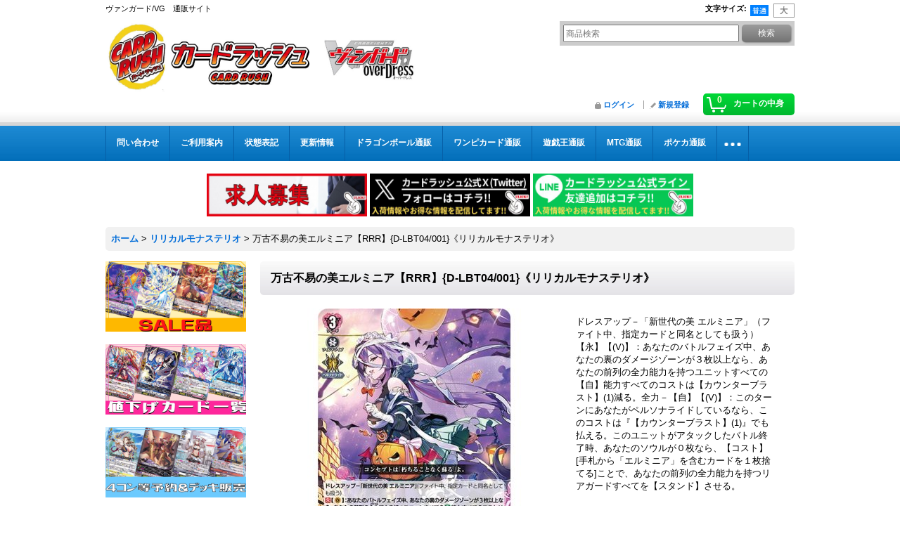

--- FILE ---
content_type: text/html; charset=UTF-8
request_url: https://www.cardrush-vanguard.jp/product/31449
body_size: 12831
content:
<!DOCTYPE html><html lang="ja">
<head prefix="og: http://ogp.me/ns# fb: http://ogp.me/ns/fb# product: http://ogp.me/ns/product#">
    <meta charset="utf-8" />
    <title>万古不易の美エルミニア【RRR】{D-LBT04/001}《リリカルモナステリオ》</title>
    <meta name="keywords" content="万古不易の美エルミニア【RRR】{D-LBT04/001}《リリカルモナステリオ》,ヴァンガード,ヴァンガ" />
    <meta name="description" content="万古不易の美エルミニア【RRR】{D-LBT04/001}《リリカルモナステリオ》の販売ページです！ヴァンガード通販カードラッシュ！超超超激安販売中！" />
    <meta property="og:url" content="https://www.cardrush-vanguard.jp/product/31449" />
    <meta property="og:site_name" content="カードラッシュヴァンガード" />
    <meta property="og:title" content="万古不易の美エルミニア【RRR】{D-LBT04/001}《リリカルモナステリオ》" />
    <meta property="og:description" content="ドレスアップ－「新世代の美 エルミニア」（ファイト中、指定カードと同名としても扱う）【永】【(V)】：あなたのバトルフェイズ中、あなたの裏のダメージゾーンが３枚以上なら、あなたの前列の全力能力を持つユ…" />
    <meta property="og:type" content="product" />
    <meta property="og:image" content="https://www.cardrush-vanguard.jp/data/rush-vanguard/product/CR-D-LBT04_001.jpg" />
    <meta property="product:price:amount" content="80" />
    <meta property="product:price:currency" content="JPY" />
    <meta property="product:product_link" content="https://www.cardrush-vanguard.jp/product/31449" />
    <meta name="twitter:card" content="summary_large_image">
    <meta name="thumbnail" content="https://www.cardrush-vanguard.jp/data/rush-vanguard/product/CR-D-LBT04_001.jpg" />
    <link rel="alternate" type="application/rss+xml" title="RSS" href="https://www.cardrush-vanguard.jp/rss/rss.php" />
    <link rel="alternate" media="only screen and (max-width: 640px)" href="https://www.cardrush-vanguard.jp/phone/product/31449" />
    <link rel="canonical" href="https://www.cardrush-vanguard.jp/product/31449" />
    <link href="/res/layout001/style/public/font-awesome-4.7.0/css/font-awesome.min.css" rel="stylesheet" />
    <link href="https://www.cardrush-vanguard.jp/res/layout001/style/common.css?1698389121" rel="stylesheet" type="text/css" media="all" />
    <link href="https://www.cardrush-vanguard.jp/res/layout003/style/template.css?1811011534" rel="stylesheet" type="text/css" media="all" />
    <link href="https://www.cardrush-vanguard.jp/res/layout001/style/jquery.fancybox.css" rel="stylesheet" type="text/css" media="all" />
    <link href="https://www.cardrush-vanguard.jp/data/rush-vanguard/pc/20190226174137acfd9c.css?1693374437" rel="stylesheet" type="text/css" media="all" />
    <script src="https://www.cardrush-vanguard.jp/res/layout003/js/public/jquery.js?v=420213"></script>
    <script src="https://www.cardrush-vanguard.jp/res/layout003/js/underscore.js?v=3"></script>
    <script src="https://www.cardrush-vanguard.jp/res/layout003/js/flipsnap.min.js"></script>
    <script src="https://www.cardrush-vanguard.jp/res/layout003/js/pack/ocnk-min.js?1625028332"></script>
    <script src="https://www.cardrush-vanguard.jp/res/layout003/js/pack/ranking-tab-min.js?1625028310"></script>
<!-- Google Tag Manager -->
<script>(function(w,d,s,l,i){w[l]=w[l]||[];w[l].push({'gtm.start':
new Date().getTime(),event:'gtm.js'});var f=d.getElementsByTagName(s)[0],
j=d.createElement(s),dl=l!='dataLayer'?'&l='+l:'';j.async=true;j.src=
'https://www.googletagmanager.com/gtm.js?id='+i+dl;f.parentNode.insertBefore(j,f);
})(window,document,'script','dataLayer','GTM-KZBDPC2');</script>
<!-- End Google Tag Manager -->

<link rel="shortcut icon" type="image/vnd.microsoft.icon" href="https://rush-vanguard.ocnk.net/data/rush-vanguard/image/favicon.ico">
<link rel="icon" type="image/vnd.microsoft.icon" href="https://rush-vanguard.ocnk.net/data/rush-vanguard/image/favicon.ico">
<link rel="apple-touch-icon" href="https://rush-vanguard.ocnk.net/data/rush-vanguard/image/apple-touch-icon-57x57.png">
<link rel="apple-touch-icon" href="https://rush-vanguard.ocnk.net/data/rush-vanguard/image/apple-touch-icon-60x60.png">
<link rel="apple-touch-icon" href="https://rush-vanguard.ocnk.net/data/rush-vanguard/image/apple-touch-icon-72x72.png">
<link rel="apple-touch-icon" href="https://rush-vanguard.ocnk.net/data/rush-vanguard/image/apple-touch-icon-76x76.png">
<link rel="apple-touch-icon" href="https://rush-vanguard.ocnk.net/data/rush-vanguard/image/apple-touch-icon-114x114.png">
<link rel="apple-touch-icon" href="https://rush-vanguard.ocnk.net/data/rush-vanguard/image/apple-touch-icon-120x120.png">
<link rel="apple-touch-icon" href="https://rush-vanguard.ocnk.net/data/rush-vanguard/image/apple-touch-icon-144x144.png">
<link rel="apple-touch-icon" href="https://rush-vanguard.ocnk.net/data/rush-vanguard/image/apple-touch-icon-152x152.png">
<link rel="apple-touch-icon" href="https://rush-vanguard.ocnk.net/data/rush-vanguard/image/apple-touch-icon-180x180.png">
<link rel="icon" type="image/png" href="https://rush-vanguard.ocnk.net/data/rush-vanguard/image/android-chrome-192x192.png">
<link rel="icon" type="image/png" href="https://rush-vanguard.ocnk.net/data/rush-vanguard/image/icon-48x48.png">
<link rel="icon" type="image/png" href="https://rush-vanguard.ocnk.net/data/rush-vanguard/image/icon-96x96.png">
<link rel="icon" type="image/png" href="https://rush-vanguard.ocnk.net/data/rush-vanguard/image/icon-160x160.png">
<link rel="icon" type="image/png" href="https://rush-vanguard.ocnk.net/data/rush-vanguard/image/icon-196x196.png">
<link rel="icon" type="image/png" href="https://rush-vanguard.ocnk.net/data/rush-vanguard/image/icon-16x16.png">
<link rel="icon" type="image/png" href="https://rush-vanguard.ocnk.net/data/rush-vanguard/image/icon-32x32.png">
<meta name="msapplication-TileColor">
<meta name="msapplication-TileImage">

<!--検索：サイトジェネラル＆ディスプレイ：サイトジェネラル -->

<script async src="https://s.yimg.jp/images/listing/tool/cv/ytag.js"></script>
<script>
window.yjDataLayer = window.yjDataLayer || [];
function ytag() { yjDataLayer.push(arguments); }
ytag({"type":"ycl_cookie"});
</script>

<!--検索：リマケ用サイトジェネラル -->

<script async src="https://s.yimg.jp/images/listing/tool/cv/ytag.js"></script>
<script>
window.yjDataLayer = window.yjDataLayer || [];
function ytag() { yjDataLayer.push(arguments); }
ytag({
  "type":"yjad_retargeting",
  "config":{
    "yahoo_retargeting_id": "CRLDL9DNBA",
    "yahoo_retargeting_label": "",
    "yahoo_retargeting_page_type": "",
    "yahoo_retargeting_items":[
      {item_id: '', category_id: '', price: '', quantity: ''}
    ]
  }
});
</script>


<!--検索：リマケ -->

<script async src="https://s.yimg.jp/images/listing/tool/cv/ytag.js"></script>
<script>
window.yjDataLayer = window.yjDataLayer || [];
function ytag() { yjDataLayer.push(arguments); }
ytag({
  "type":"yss_retargeting",
  "config": {
    "yahoo_ss_retargeting_id": "1001265288",
    "yahoo_sstag_custom_params": {
    }
  }
});
</script>
<script async src="https://www.googletagmanager.com/gtag/js?id=G-3WGXK85E3H"></script>
<script>
  window.dataLayer = window.dataLayer || [];
  function gtag(){dataLayer.push(arguments);}
  gtag('js', new Date());
  gtag('config', 'G-3WGXK85E3H');
  gtag('config', 'AW-580705513');
</script>

</head>

<body class="detail_page_body category48_detail_page_body detail_group133 detail_group110" id="detail_page_31449">
<div id="container" class="jpn_version visitor">
<div id="inner_container"> 

    <header role="banner">
        <div id="header_container">
            <div id="header">

                <div id="inner_header">

                    <div id="header_top" class="fix_center clearfix">
                        <div id="copy" class="header_top_800">
ヴァンガード/VG　通販サイト
                        </div>
                        <div id="header_font_setting">
                            <div class="font_setting">
                                <span class="set_font_title">文字サイズ<span class="colon">:</span></span>
                                <span class="set_font_normal"></span><span class="set_font_large"></span>
                            </div>
                        </div>
                    </div>

                    <div id="header_middle" class="fix_center clearfix">
                        <div id="shoptext">
<a href="https://www.cardrush-vanguard.jp/"><img src="https://www.cardrush-vanguard.jp/data/rush-vanguard/image/rashv.jpg" alt="カードラッシュ CARDRUSH　ヴァンガード　VG　販売" width="530" height="103"></a>
                        </div>
                        <div id="search" itemscope="itemscope" itemtype="http://schema.org/WebSite">
                            <meta itemprop="url" content="https://www.cardrush-vanguard.jp" />
                            <form class="search_form" method="get" action="https://www.cardrush-vanguard.jp/product-list" role="search" itemprop="potentialAction" itemscope="itemscope" itemtype="http://schema.org/SearchAction">
                                <meta itemprop="target" content="https://www.cardrush-vanguard.jp/product-list/?keyword={keyword}" />
                                <input type="search" class="largesize searchform" name="keyword" value="" placeholder="商品検索" itemprop="query-input" />
                                <span class="global_btn"><input type="submit" class="searchinput btn_size_small btn_color_common" name="Submit" value="検索" /></span>
                            </form>
                        </div>
                    </div>

                    <div id="header_bottom" class="fix_center clearfix">
                        <div id="carttop">
                            <div class="shopping_cart_button has_cart_popup" data-empty-text="">
                                <div class="cartbtn">
                                    <a href="https://www.cardrush-vanguard.jp/cart">
                                        <span class="cartquantity">0</span>
                                        <span class="cartbtn_text">カートの中身</span>
                                    </a>
                                </div>
                            </div>
                        </div>

                        <div class="signin guestmember">
                            <div class="signin_box">
                                <ul>
                                    <li class="signin_top">
                                        <a href="https://www.cardrush-vanguard.jp/member-login" class="secure_link">ログイン</a>
                                    </li>
                                    <li class="register_top">
                                        <a href="https://www.cardrush-vanguard.jp/register" class="secure_link">新規登録</a>
                                    </li>
                                </ul>
                            </div>
                        </div>
                    </div>

                </div>

                <nav role="navigation">
                    <div id="header_navigation">
                        <div id="globalnavi" class="clearfix" data-drilldown="off">
                            <ul class="fix_center clearfix pre_load_nav dropdown">
                                <li class="header_nav h_inquiry posleft">
                                    <a href="https://www.cardrush-vanguard.jp/contact" class="nav_link secure_link"><span class="nav_box">問い合わせ</span></a>
                                </li>
                                <li class="header_nav h_help">
                                    <a href="https://www.cardrush-vanguard.jp/help" class="nav_link"><span class="nav_box">ご利用案内</span></a>
                                </li>
                                <li class="header_nav h_page_3">
                                    <a href="https://www.cardrush-vanguard.jp/page/3" class="nav_link"><span class="nav_box">状態表記</span></a>
                                </li>
                                <li class="header_nav h_news">
                                    <a href="https://www.cardrush-vanguard.jp/news" class="nav_link"><span class="nav_box">更新情報</span></a>
                                </li>
                                <li class="header_nav h_link_item_14">
                                    <a href="https://www.cardrush-db.jp/" class="nav_link"><span class="nav_box">ドラゴンボール通販</span></a>
                                </li>
                                <li class="header_nav h_link_item_8">
                                    <a href="https://www.cardrush-op.jp/" class="nav_link"><span class="nav_box">ワンピカード通販</span></a>
                                </li>
                                <li class="header_nav h_link_item_6">
                                    <a href="https://www.cardrush.jp/" class="nav_link"><span class="nav_box">遊戯王通販</span></a>
                                </li>
                                <li class="header_nav h_link_item_7">
                                    <a href="https://www.cardrush-mtg.jp/" class="nav_link"><span class="nav_box">MTG通販</span></a>
                                </li>
                                <li class="header_nav h_link_item_1">
                                    <a href="https://www.cardrush-pokemon.jp/" class="nav_link"><span class="nav_box">ポケカ通販</span></a>
                                </li>
                                <li class="header_nav h_link_item_5">
                                    <a href="https://www.cardrush-dm.jp/" class="nav_link"><span class="nav_box">デュエマ通販</span></a>
                                </li>
                                <li class="header_nav h_link_item_2">
                                    <a href="https://www.cardrush-bs.jp/" class="nav_link"><span class="nav_box">バトスピ通販</span></a>
                                </li>
                                <li class="header_nav h_link_item_3">
                                    <a href="https://www.cardrush-digimon.jp/" class="nav_link"><span class="nav_box">デジカ通販</span></a>
                                </li>
                                <li class="header_nav h_link_item_4 posright">
                                    <a href="https://www.cardrush-sv.jp/" class="nav_link"><span class="nav_box">シャドバ通販</span></a>
                                </li>
                            </ul>
                        </div>
                    </div>
                </nav>

            </div>        </div>
    </header>
    <div id="contents_top">
        <div class="fix_center" id="inner_contents_top">
<br><p style="text-align: center;">

<a href="https://corp.cardrush.co.jp/recruit" target="_blank"><img src="https://www.cardrush.jp/data/cardrush/image/bana2021rec.jpg" alt="求人募集" width="228" height="61" /></a>

<a href="https://twitter.com/cardrush_online"><img src="https://www.cardrush-pokemon.jp/data/cardrushpokemon/image/Xfollow.jpg" alt="Twitter" width="228" height="61" /></a>

<a href="https://s.lmes.jp/landing-qr/2003936199-go97Vwrn?uLand=uZMeh4"><img src="https://www.cardrush-pokemon.jp/data/cardrushpokemon/image/LINEfollow.jpg" alt="LINE" width="228" height="61" /></a>

</p>
        </div>
    </div>

    <div id="contents">
        <div id="inner_contents" class="fix_center clearfix">

<div id="pan">
    <ol class="breadcrumb_list" itemscope itemtype="https://schema.org/BreadcrumbList">
        <li class="breadcrumb_nav pannavi1" itemprop="itemListElement" itemscope itemtype="https://schema.org/ListItem">
            <a href="https://www.cardrush-vanguard.jp/" itemprop="item">
                <span class="breadcrumb_text" itemprop="name">ホーム</span>
            </a>
            <meta itemprop="position" content="1">
        </li>
        <li class="breadcrumb_nav pannavi2" itemprop="itemListElement" itemscope itemtype="https://schema.org/ListItem">
            <span class="gt">&gt;</span>
            <a href="https://www.cardrush-vanguard.jp/product-list/48" itemprop="item" class="item_list_link">
                <span class="breadcrumb_text" itemprop="name">リリカルモナステリオ</span>
            </a>
            <meta itemprop="position" content="2">
        </li>
        <li class="breadcrumb_nav" itemprop="itemListElement" itemscope itemtype="https://schema.org/ListItem">
            <span class="gt">&gt;</span>
                <span class="thispage" itemprop="name">万古不易の美エルミニア【RRR】{D-LBT04/001}《リリカルモナステリオ》</span>
            <meta itemprop="position" content="3">
        </li>
    </ol>
</div>

            <div id="leftcol" class="side_col" role="complementary">


                <div class="side_box freearea_box" data-free="c5">
<a href="https://www.cardrush-vanguard.jp/product-group/12"><img src="https://www.cardrush-vanguard.jp/data/rush-vanguard/image/06035.jpg" alt="SALE品"></a>
<p>&nbsp;</p>

<a href="https://www.cardrush-vanguard.jp/page/48"><img src="https://www.cardrush-vanguard.jp/data/rush-vanguard/image/K90830VG1.jpg" alt="値下げ"></a>
<p>&nbsp;</p>

<a href="https://www.cardrush-vanguard.jp/product-list/31"><img src="https://www.cardrush-vanguard.jp/data/rush-vanguard/image/06038.jpg" alt="4コン等予約＆デッキ販売"></a>
<p>&nbsp;</p>

<a href="https://www.cardrush-vanguard.jp/page/47"><img src="https://www.cardrush-vanguard.jp/data/rush-vanguard/image/te-maVGa.jpg" alt="Dスタンダード　テーマ別一覧"></a>
<p>&nbsp;</p>

<a href="https://www.cardrush-vanguard.jp/page/31"><img src="https://www.cardrush-vanguard.jp/data/rush-vanguard/image/VPkuranitiran.jpg" alt="V・Pスタンダード　クラン別一覧"></a>
<p>&nbsp;</p>

<a href="https://www.cardrush-vanguard.jp/page/57"><img src="https://www.cardrush-vanguard.jp/data/rush-vanguard/image/06037.jpg" alt="サプライ"></a>
<p>&nbsp;</p>

<a href="https://www.cardrush-vanguard.jp/product-group/299"><img src="https://www.cardrush-vanguard.jp/data/rush-vanguard/image/kougaku.jpg" alt="コレクター向け"></a>
<p>&nbsp;</p>

                </div>
                                                                                                                                                                                                                                                                                                                                                                                                                                                                                                                                                                                                                                                                                                                                                                                                                                    <section>
                    <div class="side_box pickupcategory pickupcategory_division1">
                        <div class="section_title">
                            <h2>新弾特集</h2>
                        </div>
                        <ul class="side_contents pickupcategory_list">
                            <li class="pickupcategory258">
                                <a href="https://www.cardrush-vanguard.jp/product-group/258?division=1" class="item_list_link">
                                                                        <span class="nav_text">リリカルモナステリオ あわてんぼうのクリスマス</span>
                                </a>
                            </li>
                            <li class="pickupcategory256">
                                <a href="https://www.cardrush-vanguard.jp/product-group/256?division=1" class="item_list_link">
                                                                        <span class="nav_text">武奏烈華</span>
                                </a>
                            </li>
                            <li class="pickupcategory255">
                                <a href="https://www.cardrush-vanguard.jp/product-group/255?division=1" class="item_list_link">
                                                                        <span class="nav_text">刀剣乱舞ONLINE 2025</span>
                                </a>
                            </li>
                            <li class="pickupcategory252">
                                <a href="https://www.cardrush-vanguard.jp/product-group/252?division=1" class="item_list_link">
                                                                        <span class="nav_text">竜魂鳴導</span>
                                </a>
                            </li>
                            <li class="pickupcategory251">
                                <a href="https://www.cardrush-vanguard.jp/product-group/251?division=1" class="item_list_link">
                                                                        <span class="nav_text">フューチャーカード バディファイト</span>
                                </a>
                            </li>
                            <li class="pickupcategory244">
                                <a href="https://www.cardrush-vanguard.jp/product-group/244?division=1" class="item_list_link">
                                                                        <span class="nav_text">超勇爆裂</span>
                                </a>
                            </li>
                            <li class="pickupcategory239">
                                <a href="https://www.cardrush-vanguard.jp/product-group/239?division=1" class="item_list_link">
                                                                        <span class="nav_text">フェスティバルブースター2025</span>
                                </a>
                            </li>
                            <li class="pickupcategory237">
                                <a href="https://www.cardrush-vanguard.jp/product-group/237?division=1" class="item_list_link">
                                                                        <span class="nav_text">零騎転生</span>
                                </a>
                            </li>
                            <li class="pickupcategory238">
                                <a href="https://www.cardrush-vanguard.jp/product-group/238?division=1" class="item_list_link">
                                                                        <span class="nav_text">Master Deckset 羽根山ウララ &amp; 廻間ミチル</span>
                                </a>
                            </li>
                            <li class="pickupcategory236">
                                <a href="https://www.cardrush-vanguard.jp/product-group/236?division=1" class="item_list_link">
                                                                        <span class="nav_text">ぶっちぎりスタートデッキ</span>
                                </a>
                            </li>
                            <li class="pickupcategory231">
                                <a href="https://www.cardrush-vanguard.jp/product-group/231?division=1" class="item_list_link">
                                                                        <span class="nav_text">月牙蒼焔</span>
                                </a>
                            </li>
                            <li class="pickupcategory228">
                                <a href="https://www.cardrush-vanguard.jp/product-group/228?division=1" class="item_list_link">
                                                                        <span class="nav_text">時空創竜</span>
                                </a>
                            </li>
                            <li class="pickupcategory226">
                                <a href="https://www.cardrush-vanguard.jp/product-group/226?division=1" class="item_list_link">
                                                                        <span class="nav_text">運命のデカ杉ベベベベブラックでんぢゃらすコロコロスタートデッキパック</span>
                                </a>
                            </li>
                            <li class="pickupcategory223">
                                <a href="https://www.cardrush-vanguard.jp/product-group/223?division=1" class="item_list_link">
                                                                        <span class="nav_text">天智覚命</span>
                                </a>
                            </li>
                            <li class="pickupcategory186">
                                <a href="https://www.cardrush-vanguard.jp/product-group/186?division=1" class="item_list_link">
                                                                        <span class="nav_text">Stride Deckset Harri&amp;Stride Deckset Nightrose</span>
                                </a>
                            </li>
                            <li class="pickupcategory180">
                                <a href="https://www.cardrush-vanguard.jp/product-group/180?division=1" class="item_list_link">
                                                                        <span class="nav_text">宿命決戦</span>
                                </a>
                            </li>
                            <li class="pickupcategory171">
                                <a href="https://www.cardrush-vanguard.jp/product-group/171?division=1" class="item_list_link">
                                                                        <span class="nav_text">リリカルモナステリオ ほしがきらきらっ！</span>
                                </a>
                            </li>
                            <li class="pickupcategory162">
                                <a href="https://www.cardrush-vanguard.jp/product-group/162?division=1" class="item_list_link">
                                                                        <span class="nav_text">次元超躍</span>
                                </a>
                            </li>
                            <li class="pickupcategory161">
                                <a href="https://www.cardrush-vanguard.jp/product-group/161?division=1" class="item_list_link">
                                                                        <span class="nav_text">フェスティバルブースター2024</span>
                                </a>
                            </li>
                            <li class="pickupcategory157">
                                <a href="https://www.cardrush-vanguard.jp/product-group/157?division=1" class="item_list_link">
                                                                        <span class="nav_text">無幻双刻</span>
                                </a>
                            </li>
                            <li class="pickupcategory2 posbottom">
                                <a href="https://www.cardrush-vanguard.jp/product-group/2?division=1" class="item_list_link">
                                                                        <span class="nav_text">プロモーション</span>
                                </a>
                            </li>
                        </ul>
                    </div>
                </section>

                <div class="side_box globalnavi_side side_menu_list">
                    <ul class="side_contents navi_list">
                        <li class="side_navi s_legal">
                            <a href="https://www.cardrush-vanguard.jp/info">特定商取引法表示</a>
                        </li>
                        <li class="side_navi s_help">
                            <a href="https://www.cardrush-vanguard.jp/help">ご利用案内</a>
                        </li>
                        <li class="side_navi s_mailmagazine">
                            <a href="https://www.cardrush-vanguard.jp/mail" class="secure_link">メールマガジン</a>
                        </li>
                        <li class="side_navi s_inquiry posbottom">
                            <a href="https://www.cardrush-vanguard.jp/contact" class="secure_link">問い合わせ</a>
                        </li>
                    </ul>
                </div>

                <div class="side_box globalnavi_side side_freepage_list">
                    <ul class="side_contents navi_list">
                        <li class="side_navi freepage8">
                            <a href="https://www.cardrush-vanguard.jp/page/8">遊戯王通販</a>
                        </li>
                        <li class="side_navi freepage1">
                            <a href="https://www.cardrush-vanguard.jp/page/1">MTG通販</a>
                        </li>
                        <li class="side_navi freepage19">
                            <a href="https://www.cardrush-vanguard.jp/page/19">ポケモン通販サイト</a>
                        </li>
                        <li class="side_navi freepage2">
                            <a href="https://www.cardrush-vanguard.jp/page/2">デュエマ通販</a>
                        </li>
                        <li class="side_navi freepage40">
                            <a href="https://www.cardrush-vanguard.jp/page/40">バトルスピリッツ通販</a>
                        </li>
                        <li class="side_navi freepage45">
                            <a href="https://www.cardrush-vanguard.jp/page/45">デジモンカード通販</a>
                        </li>
                        <li class="side_navi freepage46">
                            <a href="https://www.cardrush-vanguard.jp/page/46">シャドウバース通販</a>
                        </li>
                        <li class="side_navi freepage3">
                            <a href="https://www.cardrush-vanguard.jp/page/3">状態表記</a>
                        </li>
                        <li class="side_navi freepage4">
                            <a href="https://www.cardrush-vanguard.jp/page/4">店舗案内</a>
                        </li>
                        <li class="side_navi freepage5">
                            <a href="https://www.cardrush-vanguard.jp/page/5">プライバシーポリシー</a>
                        </li>
                        <li class="side_navi freepage7">
                            <a href="https://www.cardrush-vanguard.jp/page/7">店頭受取について</a>
                        </li>
                        <li class="side_navi freepage18">
                            <a href="https://www.cardrush-vanguard.jp/page/18">【初回購入の方限定】返品・返金制度について</a>
                        </li>
                        <li class="side_navi freepage6">
                            <a href="https://www.cardrush-vanguard.jp/page/6">カードの梱包方法について</a>
                        </li>
                        <li class="side_navi freepage51">
                            <a href="https://www.cardrush-vanguard.jp/page/51">よくあるご質問</a>
                        </li>
                        <li class="side_navi freepage52 posbottom">
                            <a href="https://www.cardrush-vanguard.jp/page/52">いたずら注文、なりすまし注文について</a>
                        </li>
                    </ul>
                </div>

                <aside>
                    <div class="side_box side_banner">
                        <div class="banner_box ssl_banner">
                            <img src="https://www.cardrush-vanguard.jp/res/layout003/img/all/ssl.gif" data-x2="https://www.cardrush-vanguard.jp/res/layout003/img/all/ssl_x2.gif" alt="SSL" width="115" height="55" />
                        </div>
                    </div>
                </aside>

            </div>


            <div id="maincol2" role="main">
                <div id="main_container">
                    <article>
                        <div class="page_box itemdetail">


                            <div class="page_title">
                                <h1 class="detail_page_title">
                                    <span class="goods_name">万古不易の美エルミニア【RRR】{D-LBT04/001}《リリカルモナステリオ》</span>
                                    <span class="model_number_info model_number" id="h_m_number"><span class="bracket">[</span><span class="model_number_value">エンドゥリング・ビューティ エルミニア</span><span class="bracket">]</span></span>
                                </h1>
                            </div>

                            <div class="page_contents detail_contents">
                                <div class="inner_page_contents">



<div class="layout400 clearfix">

    <div class="main_photo_slide standard_slide">
        <div class="swipe_list" data-autoplay="off" data-cols="1" data-start="1" data-adjustment="min" data-current="current" data-padding="0" data-duration="350" data-pointer=".thumbnail li" data-event="mouseover" data-fade-in-fade-out="off" data-async="on">
            <div class="detail_item_photo use_thumbnail_pointer">
                <div class="list_item_table col1">
                    <ul class="list_item_row">
                        <li class="list_item_cell">
                            <div class="global_photo">
                                <a href="https://www.cardrush-vanguard.jp/data/rush-vanguard/product/CR-D-LBT04_001.jpg" class="item_image_box main_img_href" data-iteration="1" data-fancybox-group="main_img_group">
                                    <img src="https://www.cardrush-vanguard.jp/data/rush-vanguard/_/70726f647563742f43522d442d4c425430345f3030312e6a7067003430300000660023666666666666.jpg"  data-x2="https://www.cardrush-vanguard.jp/data/rush-vanguard/_/70726f647563742f43522d442d4c425430345f3030312e6a7067003534380000740023666666666666.jpg" width="400" height="400" id="main_img_1" alt="画像1: 万古不易の美エルミニア【RRR】{D-LBT04/001}《リリカルモナステリオ》" data-id=36245 />
                                </a>
                            </div>
                        </li>
                    </ul>
                </div>
            </div>
        </div>
    </div>


<script>
(function ($) {

    var $mainImgElem = $('.main_img_href');
        $mainImgElem.fancybox(globalObj.modalOptions);
})(jQuery);
</script>


    <div class="detail_item_data">
        <div class="item_desc">
            <div class="item_desc_text">
ドレスアップ－「新世代の美 エルミニア」（ファイト中、指定カードと同名としても扱う）【永】【(V)】：あなたのバトルフェイズ中、あなたの裏のダメージゾーンが３枚以上なら、あなたの前列の全力能力を持つユニットすべての【自】能力すべてのコストは【カウンターブラスト】(1)減る。全力－【自】【(V)】：このターンにあなたがペルソナライドしているなら、このコストは『【カウンターブラスト】(1)』でも払える。このユニットがアタックしたバトル終了時、あなたのソウルが０枚なら、【コスト】[手札から「エルミニア」を含むカードを１枚捨てる]ことで、あなたの前列の全力能力を持つリアガードすべてを【スタンド】させる。
            </div>
        </div>

    </div>

</div>

<div class="layoutnfloat">
    <div class="detail_item_data" id="option">
        <div id="product_form_area">
            <div class="item_name first_product_part">
                <span class="goods_name">万古不易の美エルミニア【RRR】{D-LBT04/001}《リリカルモナステリオ》</span>
                <span class="model_number_info model_number" id="m_number"><span class="bracket">[</span><span class="model_number_value">エンドゥリング・ビューティ エルミニア</span><span class="bracket">]</span></span>

            </div>

            <div class="common_icon">
            </div>

            <div class="detail_section price">
                <div class="price_section">
                    <p class="selling_price">
                        <span class="price_label" id="price_label">販売価格</span><span class="colon">:</span>
                        <span class="figure" id="pricech">80円</span><span class="tax_label">(税込)</span>                    </p>
                </div>

                <p class="delivery_option">
                    <span class="option_label">重み</span><span class="colon">:</span>
                    1g
                </p>

            </div>

            <div class="detail_section stock">
                在庫数 22枚
            </div>

            <form name="productadd" action="https://www.cardrush-vanguard.jp/product/31449" id="productadd" method="post" class="product_form edit_form" novalidate="novalidate">

<input type="hidden" name="cart_add_31449" value="t" />
<input type="hidden" name="cart_operation_page" value="product" />
                <div class="detail_section quantity">
                    <div id="quantity_item">
                        <div class="item_box">
                            <span class="quantity_label">数量</span><span class="colon">:</span>
                            <span id="purchase_qty"><select id="cart_addquantity_31449" name="cart_addquantity_31449">
	<option value="1" selected="selected">1</option>
	<option value="2">2</option>
	<option value="3">3</option>
	<option value="4">4</option>
	<option value="5">5</option>
	<option value="6">6</option>
	<option value="7">7</option>
	<option value="8">8</option>
	<option value="9">9</option>
	<option value="10">10</option>
	<option value="11">11</option>
	<option value="12">12</option>
	<option value="13">13</option>
	<option value="14">14</option>
	<option value="15">15</option>
	<option value="16">16</option>
	<option value="17">17</option>
	<option value="18">18</option>
	<option value="19">19</option>
	<option value="20">20</option>
	<option value="21">21</option>
	<option value="22">22</option>
</select></span>
                            <span id="cart_addquantity_31449_status" class="form_status" style="display: none;"></span>
                        </div>
                    </div>
                </div>
                <div class="detail_section return">
                   <span id="detail_return" class="global_link">
                       <a onclick="sharedTool.winOpen('https://www.cardrush-vanguard.jp/return-policy', 'detailreturn', 840, 500); return false;" target="_blank" href="https://www.cardrush-vanguard.jp/return-policy">返品特約に関する重要事項</a>
                   </span>
                </div>
                <div class="detail_section add_cart has_favorite_btn formbottom clearfix">
                    <span class="global_btn add_cart_btn">
                        <input id="submit_cart_input_btn" name="cart_add_btn" type="submit" value="カートに入れる" class="cartinput btn_size_xxlarge btn_color_emphasis" />
                    </span>
                    <span class="global_btn favorite_btn">
                        <a href="javascript:void(0);" data-id="31449" class="favoriteinput btn_size_large btn_color_common">
                            お気に入り登録
                        </a>
                    </span>
                </div>
            </form>


        </div>
    </div>
</div>





                                    </div>
                                </div>

                                <div class="detail_inner_box" id="product_detail_freetext_middle">
<font size="3" color="red">※コチラの在庫数は通販の在庫数となります。各店頭との在庫とは異なります。</font><br/>

<a href="https://www.cardrush-vanguard.jp/page/3"><font size="4">商品の状態表記についての詳細はこちら（初めて購入される方は必ずご確認下さい）</font></a><br/>

<font size="4">●スリーブの状態表記についての詳細は<a href="https://www.cardrush-vanguard.jp/page/53">こちら</a></font><br /><br />

<font size="4">●プレイマットの状態表記についての詳細は<a href="https://www.cardrush-vanguard.jp/page/54">こちら</a></font><hr/>

※商品名に記載されている型番の商品を発送させていただいております。一部、写真とカードの型番が異なる商品が御座いますので購入の際、必ず商品の型番をご確認していただきますようお願い申し上げます。

<hr/>
<center><a href="https://s.lmes.jp/landing-qr/2003936199-go97Vwrn?uLand=uZMeh4"><img src="https://www.cardrush-pokemon.jp/data/cardrushpokemon/image/LINEfollow.jpg" alt="LINE"  height="80" /></a></center>
                                </div>




                                <div class="ajax_item" data-mode="similarity" data-id="31449" data-title="" data-hide-zero="on" data-cols="5" data-img="120" data-slide="on" data-autoplay="of" data-cnt="12" data-random="off" data-position="on" data-area="detail"></div>


                        </div>

                    </article>
                </div>
            </div>



        </div>
    </div>

    <div id="wide_contents">
        <div class="main_wide_box fix_center">
                <div class="ajax_item" data-mode="recently" data-area="wide" data-subject="最近チェックしたアイテム" data-img="120" data-cols="7" data-slide="on" data-autoplay="of" data-duration="350" data-interval="5000" data-reset="on" data-name="on" data-abbr="off"  data-position="on" data-cnt="30" data-reset-text="リセット" data-zero-text="0件"></div>
        </div>
    </div>

</div>

<footer>
<div id="pagetop">
    <div id="inner_pagetop" class="fix_center"><a href="#container" class="to_pagetop">ページトップへ</a></div>
</div>

<div id="footer">

    <div id="globalnavi_footer">
        <div class="fix_center column_layout column3 clearfix">
            <div class="footer_navi_box footer_navi_box_left">
                <ul class="footer_navi_left">
                    <li class="footer_navi f_home">
                        <div class="footer_navi_row">
                            <a href="https://www.cardrush-vanguard.jp/" class="footer_navi_link">ホーム</a>
                        </div>
                    </li>
                    <li class="footer_navi f_register">
                        <div class="footer_navi_row">
                            <a href="https://www.cardrush-vanguard.jp/register" class="footer_navi_link secure_link">新規登録</a>
                        </div>
                    </li>
                    <li class="footer_navi f_cart">
                        <div class="footer_navi_row">
                            <a href="https://www.cardrush-vanguard.jp/cart" class="footer_navi_link">ショッピングカート</a>
                        </div>
                    </li>
                    <li class="footer_navi f_signin">
                        <div class="footer_navi_row">
                            <a href="https://www.cardrush-vanguard.jp/member-login" class="footer_navi_link secure_link">ログイン</a>
                        </div>
                    </li>
                </ul>
            </div>
            <div class="footer_navi_box">
                <ul class="footer_navi_center">
                    <li class="footer_navi f_category">
                        <div class="footer_navi_row">
                            <a href="https://www.cardrush-vanguard.jp/category" class="footer_navi_link">商品カテゴリ一覧</a>
                        </div>
                    </li>
                    <li class="footer_navi f_recommend">
                        <div class="footer_navi_row">
                            <a href="https://www.cardrush-vanguard.jp/pickup" class="footer_navi_link item_list_link">おすすめ商品</a>
                        </div>
                    </li>
                    <li class="footer_navi f_newitem">
                        <div class="footer_navi_row">
                            <a href="https://www.cardrush-vanguard.jp/new" class="footer_navi_link item_list_link">新着商品</a>
                        </div>
                    </li>
                </ul>
            </div>
            <div class="footer_navi_box footer_navi_box_right">
                <ul class="footer_navi_right">
                    <li class="footer_navi f_link_item_9">
                        <div class="footer_navi_row">
                            <a href="https://cardrush.media/data_policy" class="footer_navi_link" target="_blank">当サイトの価格データ等の利用について</a>
                        </div>
                    </li>
                    <li class="footer_navi f_legal">
                        <div class="footer_navi_row">
                            <a href="https://www.cardrush-vanguard.jp/info" class="footer_navi_link">特定商取引法表示</a>
                        </div>
                    </li>
                    <li class="footer_navi f_help">
                        <div class="footer_navi_row">
                            <a href="https://www.cardrush-vanguard.jp/help" class="footer_navi_link">ご利用案内</a>
                        </div>
                    </li>
                    <li class="footer_navi f_inquiry">
                        <div class="footer_navi_row">
                            <a href="https://www.cardrush-vanguard.jp/contact" class="footer_navi_link secure_link">問い合わせ</a>
                        </div>
                    </li>
                    <li class="footer_navi f_link_item_12">
                        <div class="footer_navi_row">
                            <a href="https://corp.cardrush.co.jp/privacy_policy" class="footer_navi_link" target="_blank">個人情報保護方針</a>
                        </div>
                    </li>
                </ul>
            </div>
        </div>
    </div>

    <div class="fix_center" id="inner_footer">
        <div id="phonesite" class="phonesite">
            <span class="phone_site_link" data-always="on">スマートフォンサイト</span>
        </div>
    </div>

</div>
</footer>

</div>

<script>
var xmlUrl = "https://www.cardrush-vanguard.jp" + "/xml.php";
var xmlSecureUrl = "https://www.cardrush-vanguard.jp" + "/xml.php";
var OK_icon_src = 'https://www.cardrush-vanguard.jp/res/layout003/img/all/icon_ok' + (1 < globalObj.pixelRatio ? '_x2' : '') + '.png';
var NG_icon_src = 'https://www.cardrush-vanguard.jp/res/layout003/img/all/icon_caution' + (1 < globalObj.pixelRatio ? '_x2' : '') + '.png';
var CURPLACE = 'product';
var MSG_INPUT = '入力してください。';
var MSG_SELECT = '選択してください。';
var MSG_NUMERIC1 = '半角数字で正しく入力してください。';
var MSG_MAX_LENGTH = '%s文字以内で入力してください。';
var MSG_ADDRESS = {
    'japan1': '(市区町村郡)', 'japan2': '(町名・番地)', 'japan3': '(マンション・ビル名・部屋番号)',
    'oversea1': '(Street address)', 'oversea2': '(Apt./Bldg. No.)', 'oversea3': '(City, State/Province)'
};
var phoneUrl = 'https://www.cardrush-vanguard.jp/phone/product/31449';
var browserType = null;
globalObj.language = 'Japanese';
globalObj.closeIcon = globalObj.closeIcon ? globalObj.closeIcon : 'https://www.cardrush-vanguard.jp/res/layout003/img/dropdown_close.png';
globalObj.noImageLabel = '写真が見つかりません';
globalObj.closeLabel = '閉じる';
globalObj.home = 'https://www.cardrush-vanguard.jp';
globalObj.b = 'https://www.cardrush-vanguard.jp';
globalObj.productListCondition = {};
globalObj.subCategorySelectDefaultLabel = '全商品';
globalObj.productCategoryNames = {"33":{"id":"33","name":"\u30d6\u30ea\u30c3\u30c4\u30aa\u30fc\u30c0\u30fc","photo":null,"photo_url":null,"photo_width":60,"photo_height":60,"display_photo_in_header_nav":"t","display_photo_in_side_nav":"t","display_photo_in_product_list":"t","order":0},"39":{"id":"39","name":"\u30b1\u30c6\u30eb\u30b5\u30f3\u30af\u30c1\u30e5\u30a2\u30ea","photo":null,"photo_url":null,"photo_width":60,"photo_height":60,"display_photo_in_header_nav":"t","display_photo_in_side_nav":"t","display_photo_in_product_list":"t","order":1},"40":{"id":"40","name":"\u30c0\u30fc\u30af\u30b9\u30c6\u30a4\u30c4","photo":null,"photo_url":null,"photo_width":60,"photo_height":60,"display_photo_in_header_nav":"t","display_photo_in_side_nav":"t","display_photo_in_product_list":"t","order":2},"41":{"id":"41","name":"\u30c9\u30e9\u30b4\u30f3\u30a8\u30f3\u30d1\u30a4\u30a2","photo":null,"photo_url":null,"photo_width":60,"photo_height":60,"display_photo_in_header_nav":"t","display_photo_in_side_nav":"t","display_photo_in_product_list":"t","order":3},"43":{"id":"43","name":"\u30d6\u30e9\u30f3\u30c8\u30b2\u30fc\u30c8","photo":null,"photo_url":null,"photo_width":60,"photo_height":60,"display_photo_in_header_nav":"t","display_photo_in_side_nav":"t","display_photo_in_product_list":"t","order":4},"44":{"id":"44","name":"\u30b9\u30c8\u30a4\u30b1\u30a4\u30a2","photo":null,"photo_url":null,"photo_width":60,"photo_height":60,"display_photo_in_header_nav":"t","display_photo_in_side_nav":"t","display_photo_in_product_list":"t","order":5},"45":{"id":"45","name":"\u5200\u5263\u4e71\u821e","photo":null,"photo_url":null,"photo_width":60,"photo_height":60,"display_photo_in_header_nav":"t","display_photo_in_side_nav":"t","display_photo_in_product_list":"t","order":6},"46":{"id":"46","name":"\u30e2\u30f3\u30b9\u30bf\u30fc\u30b9\u30c8\u30e9\u30a4\u30af","photo":null,"photo_url":null,"photo_width":60,"photo_height":60,"display_photo_in_header_nav":"t","display_photo_in_side_nav":"t","display_photo_in_product_list":"t","order":7},"48":{"id":"48","name":"\u30ea\u30ea\u30ab\u30eb\u30e2\u30ca\u30b9\u30c6\u30ea\u30aa","photo":null,"photo_url":null,"photo_width":60,"photo_height":60,"display_photo_in_header_nav":"t","display_photo_in_side_nav":"t","display_photo_in_product_list":"t","order":8},"54":{"id":"54","name":"SHAMAN KING","photo":null,"photo_url":null,"photo_width":60,"photo_height":60,"display_photo_in_header_nav":"t","display_photo_in_side_nav":"t","display_photo_in_product_list":"t","order":9},"55":{"id":"55","name":"\u30c9\u30e9\u30b4\u30f3\u30a8\u30f3\u30d1\u30a4\u30a2\/\u30b9\u30c8\u30a4\u30b1\u30a4\u30a2","photo":null,"photo_url":null,"photo_width":60,"photo_height":60,"display_photo_in_header_nav":"t","display_photo_in_side_nav":"t","display_photo_in_product_list":"t","order":10},"56":{"id":"56","name":"\u30c0\u30fc\u30af\u30b9\u30c6\u30a4\u30c4\/\u30c9\u30e9\u30b4\u30f3\u30a8\u30f3\u30d1\u30a4\u30a2","photo":null,"photo_url":null,"photo_width":60,"photo_height":60,"display_photo_in_header_nav":"t","display_photo_in_side_nav":"t","display_photo_in_product_list":"t","order":11},"57":{"id":"57","name":"\u30d6\u30e9\u30f3\u30c8\u30b2\u30fc\u30c8\/\u30c0\u30fc\u30af\u30b9\u30c6\u30a4\u30c4","photo":null,"photo_url":null,"photo_width":60,"photo_height":60,"display_photo_in_header_nav":"t","display_photo_in_side_nav":"t","display_photo_in_product_list":"t","order":12},"58":{"id":"58","name":"\u30b1\u30c6\u30eb\u30b5\u30f3\u30af\u30c1\u30e5\u30a2\u30ea\/\u30d6\u30e9\u30f3\u30c8\u30b2\u30fc\u30c8","photo":null,"photo_url":null,"photo_width":60,"photo_height":60,"display_photo_in_header_nav":"t","display_photo_in_side_nav":"t","display_photo_in_product_list":"t","order":13},"59":{"id":"59","name":"\u30b9\u30c8\u30a4\u30b1\u30a4\u30a2\/\u30b1\u30c6\u30eb\u30b5\u30f3\u30af\u30c1\u30e5\u30a2\u30ea","photo":null,"photo_url":null,"photo_width":60,"photo_height":60,"display_photo_in_header_nav":"t","display_photo_in_side_nav":"t","display_photo_in_product_list":"t","order":14},"61":{"id":"61","name":"BanG Dream!(D\u30b9\u30bf\u30f3\u30c0\u30fc\u30c9)","photo":null,"photo_url":null,"photo_width":60,"photo_height":60,"display_photo_in_header_nav":"f","display_photo_in_side_nav":"f","display_photo_in_product_list":"f","order":15},"62":{"id":"62","name":"\u30c9\u30e9\u30b4\u30f3\u30a8\u30f3\u30d1\u30a4\u30a2\/\u30c0\u30fc\u30af\u30b9\u30c6\u30a4\u30c4","photo":null,"photo_url":null,"photo_width":60,"photo_height":60,"display_photo_in_header_nav":"f","display_photo_in_side_nav":"f","display_photo_in_product_list":"f","order":16},"63":{"id":"63","name":"\u30c0\u30fc\u30af\u30b9\u30c6\u30a4\u30c4\/\u30d6\u30e9\u30f3\u30c8\u30b2\u30fc\u30c8","photo":null,"photo_url":null,"photo_width":60,"photo_height":60,"display_photo_in_header_nav":"f","display_photo_in_side_nav":"f","display_photo_in_product_list":"f","order":17},"64":{"id":"64","name":"\u30d6\u30e9\u30f3\u30c8\u30b2\u30fc\u30c8\/\u30b1\u30c6\u30eb\u30b5\u30f3\u30af\u30c1\u30e5\u30a2\u30ea","photo":null,"photo_url":null,"photo_width":60,"photo_height":60,"display_photo_in_header_nav":"f","display_photo_in_side_nav":"f","display_photo_in_product_list":"f","order":18},"65":{"id":"65","name":"\u30b1\u30c6\u30eb\u30b5\u30f3\u30af\u30c1\u30e5\u30a2\u30ea\/\u30b9\u30c8\u30a4\u30b1\u30a4\u30a2","photo":null,"photo_url":null,"photo_width":60,"photo_height":60,"display_photo_in_header_nav":"f","display_photo_in_side_nav":"f","display_photo_in_product_list":"f","order":19},"66":{"id":"66","name":"\u30b9\u30c8\u30a4\u30b1\u30a4\u30a2\/\u30c9\u30e9\u30b4\u30f3\u30a8\u30f3\u30d1\u30a4\u30a2","photo":null,"photo_url":null,"photo_width":60,"photo_height":60,"display_photo_in_header_nav":"f","display_photo_in_side_nav":"f","display_photo_in_product_list":"f","order":20},"67":{"id":"67","name":"\u3076\u3044\u3059\u307d\u3063\uff01","photo":null,"photo_url":null,"photo_width":60,"photo_height":60,"display_photo_in_header_nav":"f","display_photo_in_side_nav":"f","display_photo_in_product_list":"f","order":21},"53":{"id":"53","name":"\u30b9\u30bf\u30fc\u30b2\u30fc\u30c8","photo":null,"photo_url":null,"photo_width":60,"photo_height":60,"display_photo_in_header_nav":"t","display_photo_in_side_nav":"t","display_photo_in_product_list":"t","order":22},"68":{"id":"68","name":"\u30b3\u30ed\u30b3\u30ed","photo":null,"photo_url":null,"photo_width":60,"photo_height":60,"display_photo_in_header_nav":"f","display_photo_in_side_nav":"f","display_photo_in_product_list":"f","order":23},"71":{"id":"71","name":"\u30d0\u30c7\u30a3\u30d5\u30a1\u30a4\u30c8","photo":null,"photo_url":null,"photo_width":60,"photo_height":60,"display_photo_in_header_nav":"f","display_photo_in_side_nav":"f","display_photo_in_product_list":"f","order":66}};
globalObj.productGroupNameList = {};
globalObj.closeInnerIcon = '<img src="https://www.cardrush-vanguard.jp/res/layout003/img/all/inner_close.png" width="20" height="20" alt="画面を閉じる" />';
globalObj.calendarLastUpdate = '0';
globalObj.productLastUpdate = '1765186501';
globalObj.favoriteLastUpdate = '0';
globalObj.allPageSecure = true;
</script>
<script type="text/template" id="ajax_item_wrap_template">
<section>
    <div class="item_box ajax_item_box">
        <div class="section_title">
            <h2><%= title %></h2>
        </div>
        <div class="ajax_comment"></div>
        <div class="ajax_contents">
            <div class="item_list layout_photo">
                <div class="ajax_list_box" data-position="<%- position %>" data-pointer="<%- pointer %>" data-duration="<%- duration %>" data-interval="<%- interval %>" data-adjustment="<%- adjustment %>" data-autoplay="<%- autoplay %>" data-cols="<%- cols %>" data-async="<%- asyncImage %>">
                    <div class="ajax_itemlist_box list_item_table loading"></div>
                </div>
            </div>
        </div>
    </div>
</section>
</script>
<script type="text/template" id="cart_popup_template" data-count="0">
<div class="cartcontents">
    <ul>
        <li class="cart_empty">
            <div class="text_data"><a href="https://www.cardrush-vanguard.jp/cart">カート</a>は空です。</div>
        </li>
    </ul>
</div>
</script>
<script type="text/template" id="overlay_template">
<div class="overlay_area">
    <div class="overlay_front">
        <div class="inner_overlay_front">
            <div class="modal_skin clearfix">
<%= inner_skin %>
            </div>
<%= close_btn %>
        </div>
    </div>
</div>
</script>
<script type="text/template" id="product_form_template" data-wrap-class="overlay_product">
<div class="detail_page_body">
    <div class="page_box">
        <div class="detail_item_data clearfix">
<%= product_form %>
        </div>
    </div>
</div>
</script>
<script type="text/template" id="alert_template">
<div class="alert_form">
    <div class="alert_message">
        <%= message %>
    </div>
    <div class="overlay_alert_close">
        <div class="btn_box">
            <div class="form_btn">
                <span class="global_btn">
                    <input type="button" class="yesinput btn_size_large btn_color_emphasis close_link" value="はい" />
                </span>
            </div>
        </div>
    </div>
</div>
<div class="alert_close overlay_close">
    <a href="javascript:void(0);" class="close_link global_link">閉じる</a>
</div>
</script>
<script>
var LOAD_icon_src = 'https://www.cardrush-vanguard.jp/res/layout003/img/load_icon' + (1 < globalObj.pixelRatio ? '_x2' : '') + '.gif';
var SEARCH_icon_src = 'https://www.cardrush-vanguard.jp/res/layout003/img/all/indicator_line.gif';
var LBL_REQUIRED = '<abbr class="require" title="必須入力項目">*</abbr>';
var MSG_INPUT2 = '正しく入力してください。';
var MSG_CARD_SYSERROR = 'ただいまクレジット決済をご利用いただけません。お手数ですがショップへお問い合わせください。';
var MSG_NOPOST = '該当の郵便番号は見つかりませんでした。';
var MSG_BANCHI = '番地を入力してください。';
var MSG_NUMERIC2 = '8～20文字の半角英数字記号 !#$%&()*+,-./:;<=>?@[]^_`{|}~ で入力してください。';
var MSG_NUMERIC5 = '半角数字、記号（「.」「+」「-」「(」「)」）とスペースで正しく入力してください。';
var MSG_NUMERIC6 = '半角数字で正しく入力してください。(ハイフン可)';
var MSG_NOMATCH = '一致しません。';
var MSG_CONFIRM = 'ご確認の上、チェックを入れてください。';
var MSG_OVERLAP = '既にこのメールアドレスでは登録されています。';
var MSG_PREF = '国と都道府県の組み合わせが正しくありません。';
var MSG_KATAKANA = '全角カタカナで入力してください。';
var MSG_UNLOAD = '入力したデータは保存されていません。';
var MSG_BIRTHDAY = '日付を正しく選択してください。';
var ERROR_CLASS = 'form_error';
var ERROR_COMMON = 'ご入力内容に不備がございます。下記項目をご確認ください。';
var errorMsg = '';
var OK_icon = '<img class="vami" width="16" height="16" src="' + OK_icon_src + '" alt="" />';
var NG_icon = '<img class="vami" width="16" height="16" src="' + NG_icon_src + '" alt="" />';
var loadingDisplay = '<img src="' + SEARCH_icon_src + '" width="13" height="13" class="icon_loading" />';
var errorStatusPrefix = '<span class="error_status">';
var errorStatusSuffix = '</span>';
var messageBr = '';
globalObj.closeBtnHtml = '<a class="close_btn_box" href="javascript:void(0);"><span class="close_btn"><img width="20" height="20" alt="閉じる" title="閉じる" src="https://www.cardrush-vanguard.jp/res/layout003/img/all/inner_close.png" /></span></a>';

jQuery(function() {
    jQuery('.searchform').attr({autosave: 'https://www.cardrush-vanguard.jp', results: 10});
    globalObj.preloadImage([
        OK_icon_src,
        NG_icon_src,
        LOAD_icon_src,
        'https://www.cardrush-vanguard.jp/res/layout003/img/navi_bg_o.gif',
        'https://www.cardrush-vanguard.jp/res/layout003/img/btn_winclose_o.png',
        'https://www.cardrush-vanguard.jp/res/layout003/img/btn_winclose_x2.png'
    ]);
});

</script>
<script src="https://www.cardrush-vanguard.jp/res/layout003/js/form-check.js?1407393716"></script>
<script src="https://www.cardrush-vanguard.jp/res/layout003/js/public/form-check-common.js?1692671229"></script>
<script type="text/javascript">

globalObj.setModalWindowProductForm = function (wrapSelector) {
    var closeBtnHtml = '<a class="close_btn_box" href="javascript:void(0);"><span class="close_btn"><img width="20" height="20" alt="キャンセル" title="キャンセル" src="https://www.cardrush-vanguard.jp/res/layout003/img/all/inner_close.png" /></span></a>';
    var areaWrapSelector = wrapSelector ? wrapSelector : '.itemlist_box, .history_data, .itemreview';
    new sharedTool.Overlay({
        mode: 'cart_add',
        requestUrl: xmlUrl + '?go=shopping-cart-change',
        areaWrapSelector: areaWrapSelector,
        overlayBtnSelector: '.open_modal_window_product_form[data-id]',
        disabledOverlayBtnWrapSelector: '',
        closeBtnHtml: closeBtnHtml
    });
};

</script>

<script>
globalObj.setFavoriteAddButton = function () {
    new sharedTool.Overlay({
        mode: 'favorite_add',
        areaWrapSelector  : '.has_favorite_btn',
        completionStatus: '',
        requestUrl: xmlUrl + '?go=favorite-addition',
        overlayBtnSelector: '.favoriteinput[data-id], .favoriteinput_image_link[data-id]',
        closeBtnHtml: globalObj.closeBtnHtml
    });
};
</script>


<script>
globalObj.setRestockAddButton = function () {
    new sharedTool.Overlay({
        mode: 'restock_load',
        areaWrapSelector  : '.has_restock_btn',
        requestUrl: xmlSecureUrl + '?go=restock-addition',
        overlayBtnSelector: '.restockinput[data-id], .restockinput_image_link[data-id], .restocklink[data-id]',
        closeBtnHtml: globalObj.closeBtnHtml
    });
};
</script>



<script>
var pConf = {};
(function (pConf) {
    pConf.html5 = true;    pConf.phone = false;
    pConf.lang = 'ja';
    pConf.customFlag = false;
    pConf.variationFlag = false;
    pConf.variProductFlag = false;
    pConf.specialQuantityError = false;
    pConf.editForm = false;
    pConf.isDefaultAllVariationSelected = false;
    pConf.formError = false;
    pConf.productId = '31449';
    pConf.qtyName = 'cart_addquantity_31449';
    pConf.bottomForm = false;
    pConf.check = true;    pConf.maxQuantity = 22;
    pConf.maxQtyErrorMsg = '%s個までしか購入いただけません。';
    pConf.variationImageTrigger = 'mouseover';     pConf.errorBox = function () { return jQuery('.form_error, .form_error_block').length; };
})(pConf);
jQuery('textarea.xxlargesize').autoFitTextareaHeight();
globalObj.changeNumberInputType('#purchase_qty input, #b_purchase_qty input', false);
</script>
<script src="https://www.cardrush-vanguard.jp/res/dist/product-form.js?v=2"></script>
<script>
pObj.init();
</script>


<script>
(function () {
    if (jQuery.fn.autoBoxHeight) {
        jQuery('.detail_other_photo').autoBoxHeight({
            boxSelector       : '.other_item_data',
            photoSelector     : '.global_photo',
            textSelector      : '.other_photo_desc',
            clickEventSelector: '.set_font_normal, .set_font_large',
            liquid            : true
        });
    }
})();
</script>


<script>
(function () {
    globalObj.addProductHistoryId('31449');
})();
</script>

<!-- Google Tag Manager (noscript) -->
<noscript><iframe src="https://www.googletagmanager.com/ns.html?id=GTM-KZBDPC2"
height="0" width="0" style="display:none;visibility:hidden"></iframe></noscript>
<!-- End Google Tag Manager (noscript) -->

<script id="gc-script" type="text/javascript" charset="utf-8" src="https://connect.gdxtag.com/ad81097c809da9bf81d681e1a59c7cdae9d401378a55ec157577338aedefd0eb/main.js" defer></script>

<!-- 香月自作タグ -->
<script src="https://files.cardrush.media/contents/line_follow_banner.js" defer></script>
<script src="https://files.cardrush.media/contents/adoption_privacy.js" defer></script>
<!-- 香月自作タグ -->
</body>
</html>


--- FILE ---
content_type: text/html; charset=UTF-8
request_url: https://www.cardrush-vanguard.jp/xml.php?go=product-list-reading&mode=similarity&order=&sort=&available=&page=1&disp=html&id=1&img=120&type=photo&front=1&cnt=12&slide=1&name=1&custom_id=31449&async=1&lastModified=1765186501
body_size: 2531
content:
<ul class="layout120 item_list list_item_row ajax_response_list clearfix ajax_response_list" data-title-text="この商品を買った人は、こんな商品も買っています" data-title-class="related_item">
<li class="list_item_cell list_item_31565 ">
<div class="item_data" data-product-id="31565">
<a href="https://www.cardrush-vanguard.jp/product/31565" class="item_data_link">
<div class="global_photo item_image_box itemph_itemlist_31565">
<img src="https://www.cardrush-vanguard.jp/data/rush-vanguard/_/70726f647563742f43522d442d4c425430345f3131372e6a7067003132300000660023666666666666.jpg" data-x2="https://www.cardrush-vanguard.jp/data/rush-vanguard/_/70726f647563742f43522d442d4c425430345f3131372e6a7067003234300000740023666666666666.jpg" alt="法悦の薔薇クストディア【FR】{D-LBT04/FR08}《リリカルモナステリオ》" width="120" height="120" />
</div><p class="item_name">
<span class="goods_name">法悦の薔薇クストディア【FR】{D-LBT04/FR08}《リリカルモナステリオ》</span>
<wbr /><span class="model_number"><span class="bracket">[</span><span class="model_number_value">ホウエツノバラ クストディア</span><span class="bracket">]</span></span>
</p>
<p class="common_icon">
</p><div class="item_info">
<div class="price">
<p class="selling_price">
<span class="figure">280円</span><span class="tax_label list_tax_label">(税込)</span></p>
</div>
<p class="stock">在庫数 1枚</p></div>
</a>
<div class="add_cart">
<form name="productadd31565" method="post" class="itemlist_cartbutton productadd31565">
<input type="hidden" name="cart_add_31565" value="t" />
<input type="hidden" name="cart_addquantity_31565" value="1" />
<input type="hidden" name="cart_operation_page" value="product-list" />
<span class="global_btn">
<input type="submit" value="カートに入れる" class="cartinput btn_size_large btn_color_emphasis open_modal_window_product_form" data-id="31565"/>
</span>
</form>
</div>
</div>
</li>
<li class="list_item_cell list_item_26182 ">
<div class="item_data" data-product-id="26182">
<a href="https://www.cardrush-vanguard.jp/product/26182" class="item_data_link">
<div class="global_photo item_image_box itemph_itemlist_26182">
<img src="https://www.cardrush-vanguard.jp/data/rush-vanguard/_/70726f647563742f72757368442d42543035535030382e6a7067003132300000660023666666666666.jpg" data-x2="https://www.cardrush-vanguard.jp/data/rush-vanguard/_/70726f647563742f72757368442d42543035535030382e6a7067003234300000740023666666666666.jpg" alt="〔状態A-〕迫りくる牙ケイオス【SP】{D-BT05/SP08}《ダークステイツ》" width="120" height="120" />
</div><p class="item_name">
<span class="goods_name">〔状態A-〕迫りくる牙ケイオス【SP】{D-BT05/SP08}《ダークステイツ》</span>
<wbr /><span class="model_number"><span class="bracket">[</span><span class="model_number_value">[状態A-]セマリクルキバケイオス</span><span class="bracket">]</span></span>
</p>
<p class="common_icon">
</p><div class="item_info">
<div class="price">
<p class="selling_price">
<span class="figure">550円</span><span class="tax_label list_tax_label">(税込)</span></p>
</div>
<p class="stock">在庫数 10枚</p></div>
</a>
<div class="add_cart">
<form name="productadd26182" method="post" class="itemlist_cartbutton productadd26182">
<input type="hidden" name="cart_add_26182" value="t" />
<input type="hidden" name="cart_addquantity_26182" value="1" />
<input type="hidden" name="cart_operation_page" value="product-list" />
<span class="global_btn">
<input type="submit" value="カートに入れる" class="cartinput btn_size_large btn_color_emphasis open_modal_window_product_form" data-id="26182"/>
</span>
</form>
</div>
</div>
</li>
<li class="list_item_cell list_item_34856 ">
<div class="item_data" data-product-id="34856">
<a href="https://www.cardrush-vanguard.jp/product/34856" class="item_data_link">
<div class="global_photo item_image_box itemph_itemlist_34856">
<img src="https://www.cardrush-vanguard.jp/data/rush-vanguard/_/70726f647563742f72757368445a2d42543032535234312e6a7067003132300000660023666666666666.jpg" data-x2="https://www.cardrush-vanguard.jp/data/rush-vanguard/_/70726f647563742f72757368445a2d42543032535234312e6a7067003234300000740023666666666666.jpg" alt="その横顔を見つめていたいオルファ【SR】{DZ-BT02/SR41}《リリカルモナステリオ》" width="120" height="120" />
</div><p class="item_name">
<span class="goods_name">その横顔を見つめていたいオルファ【SR】{DZ-BT02/SR41}《リリカルモナステリオ》</span>
<wbr /><span class="model_number"><span class="bracket">[</span><span class="model_number_value">ソノヨコガオヲミツメテイタイオルファ</span><span class="bracket">]</span></span>
</p>
<p class="common_icon">
</p><div class="item_info">
<div class="price">
<p class="selling_price">
<span class="figure">380円</span><span class="tax_label list_tax_label">(税込)</span></p>
</div>
<p class="stock">在庫数 10枚</p></div>
</a>
<div class="add_cart">
<form name="productadd34856" method="post" class="itemlist_cartbutton productadd34856">
<input type="hidden" name="cart_add_34856" value="t" />
<input type="hidden" name="cart_addquantity_34856" value="1" />
<input type="hidden" name="cart_operation_page" value="product-list" />
<span class="global_btn">
<input type="submit" value="カートに入れる" class="cartinput btn_size_large btn_color_emphasis open_modal_window_product_form" data-id="34856"/>
</span>
</form>
</div>
</div>
</li>
<li class="list_item_cell list_item_25477 ">
<div class="item_data" data-product-id="25477">
<a href="https://www.cardrush-vanguard.jp/product/25477" class="item_data_link">
<div class="global_photo item_image_box itemph_itemlist_25477">
<img src="https://www.cardrush-vanguard.jp/data/rush-vanguard/_/70726f647563742f72757368442d4c425430314c535030342e6a7067003132300000660023666666666666.jpg" data-x2="https://www.cardrush-vanguard.jp/data/rush-vanguard/_/70726f647563742f72757368442d4c425430314c535030342e6a7067003234300000740023666666666666.jpg" alt="〔状態A-〕Astesiceミオン【LSP】{D-LBT01/LSP04}《リリカルモナステリオ》" width="120" height="120" />
</div><p class="item_name">
<span class="goods_name">〔状態A-〕Astesiceミオン【LSP】{D-LBT01/LSP04}《リリカルモナステリオ》</span>
<wbr /><span class="model_number"><span class="bracket">[</span><span class="model_number_value">[状態A-]Astesiceミオン</span><span class="bracket">]</span></span>
</p>
<p class="common_icon">
</p><div class="item_info">
<div class="price">
<p class="selling_price">
<span class="figure">8,180円</span><span class="tax_label list_tax_label">(税込)</span></p>
</div>
<p class="stock">在庫数 1枚</p></div>
</a>
<div class="add_cart">
<form name="productadd25477" method="post" class="itemlist_cartbutton productadd25477">
<input type="hidden" name="cart_add_25477" value="t" />
<input type="hidden" name="cart_addquantity_25477" value="1" />
<input type="hidden" name="cart_operation_page" value="product-list" />
<span class="global_btn">
<input type="submit" value="カートに入れる" class="cartinput btn_size_large btn_color_emphasis open_modal_window_product_form" data-id="25477"/>
</span>
</form>
</div>
</div>
</li>
<li class="list_item_cell list_item_46132 ">
<div class="item_data" data-product-id="46132">
<a href="https://www.cardrush-vanguard.jp/product/46132" class="item_data_link">
<div class="global_photo item_image_box itemph_itemlist_46132">
<img src="https://www.cardrush-vanguard.jp/data/rush-vanguard/_/70726f647563742f32303235303731345f3635303363622e706e67003132300000660023666666666666.jpg" data-x2="https://www.cardrush-vanguard.jp/data/rush-vanguard/_/70726f647563742f32303235303731345f3635303363622e706e67003234300000740023666666666666.jpg" alt="春日影【PR】{D-PR/1305}《BanGDream!》" width="120" height="120" />
</div><p class="item_name">
<span class="goods_name">春日影【PR】{D-PR/1305}《BanGDream!》</span>
<wbr /><span class="model_number"><span class="bracket">[</span><span class="model_number_value">ハルヒカゲ</span><span class="bracket">]</span></span>
</p>
<p class="common_icon">
</p><div class="item_info">
<div class="price">
<p class="selling_price">
<span class="figure">280円</span><span class="tax_label list_tax_label">(税込)</span></p>
</div>
<p class="stock">在庫数 5枚</p></div>
</a>
<div class="add_cart">
<form name="productadd46132" method="post" class="itemlist_cartbutton productadd46132">
<input type="hidden" name="cart_add_46132" value="t" />
<input type="hidden" name="cart_addquantity_46132" value="1" />
<input type="hidden" name="cart_operation_page" value="product-list" />
<span class="global_btn">
<input type="submit" value="カートに入れる" class="cartinput btn_size_large btn_color_emphasis open_modal_window_product_form" data-id="46132"/>
</span>
</form>
</div>
</div>
</li>
<li class="list_item_cell list_item_41049 ">
<div class="item_data" data-product-id="41049">
<a href="https://www.cardrush-vanguard.jp/product/41049" class="item_data_link">
<div class="global_photo item_image_box itemph_itemlist_41049">
<img src="https://www.cardrush-vanguard.jp/data/rush-vanguard/_/70726f647563742f445a2d535330342d43525f31312e6a7067003132300000660023666666666666.jpg" data-x2="https://www.cardrush-vanguard.jp/data/rush-vanguard/_/70726f647563742f445a2d535330342d43525f31312e6a7067003234300000740023666666666666.jpg" alt="「怪盗ジョーカー」クイーン【CR】{DZ-SS04/CR11}《リリカルモナステリオ》" width="120" height="120" />
</div><p class="item_name">
<span class="goods_name">「怪盗ジョーカー」クイーン【CR】{DZ-SS04/CR11}《リリカルモナステリオ》</span>
<wbr /><span class="model_number"><span class="bracket">[</span><span class="model_number_value">カイトウジョーカークイーン</span><span class="bracket">]</span></span>
</p>
<p class="common_icon">
</p><div class="item_info">
<div class="price">
<p class="selling_price">
<span class="figure">980円</span><span class="tax_label list_tax_label">(税込)</span></p>
</div>
<p class="stock">在庫数 5枚</p></div>
</a>
<div class="add_cart">
<form name="productadd41049" method="post" class="itemlist_cartbutton productadd41049">
<input type="hidden" name="cart_add_41049" value="t" />
<input type="hidden" name="cart_addquantity_41049" value="1" />
<input type="hidden" name="cart_operation_page" value="product-list" />
<span class="global_btn">
<input type="submit" value="カートに入れる" class="cartinput btn_size_large btn_color_emphasis open_modal_window_product_form" data-id="41049"/>
</span>
</form>
</div>
</div>
</li>
<li class="list_item_cell list_item_26203 ">
<div class="item_data" data-product-id="26203">
<a href="https://www.cardrush-vanguard.jp/product/26203" class="item_data_link">
<div class="global_photo item_image_box itemph_itemlist_26203">
<img src="https://www.cardrush-vanguard.jp/data/rush-vanguard/_/70726f647563742f72757368442d42543035535032392e6a7067003132300000660023666666666666.jpg" data-x2="https://www.cardrush-vanguard.jp/data/rush-vanguard/_/70726f647563742f72757368442d42543035535032392e6a7067003234300000740023666666666666.jpg" alt="〔状態A-〕穏やかな街の中ケイオス【SP】{D-BT05/SP29}《ダークステイツ》" width="120" height="120" />
</div><p class="item_name">
<span class="goods_name">〔状態A-〕穏やかな街の中ケイオス【SP】{D-BT05/SP29}《ダークステイツ》</span>
<wbr /><span class="model_number"><span class="bracket">[</span><span class="model_number_value">[状態A-]オダヤカナマチノナカケイオス</span><span class="bracket">]</span></span>
</p>
<p class="common_icon">
</p><div class="item_info">
<div class="price">
<p class="selling_price">
<span class="figure">450円</span><span class="tax_label list_tax_label">(税込)</span></p>
</div>
<p class="stock">在庫数 1枚</p></div>
</a>
<div class="add_cart">
<form name="productadd26203" method="post" class="itemlist_cartbutton productadd26203">
<input type="hidden" name="cart_add_26203" value="t" />
<input type="hidden" name="cart_addquantity_26203" value="1" />
<input type="hidden" name="cart_operation_page" value="product-list" />
<span class="global_btn">
<input type="submit" value="カートに入れる" class="cartinput btn_size_large btn_color_emphasis open_modal_window_product_form" data-id="26203"/>
</span>
</form>
</div>
</div>
</li>
<li class="list_item_cell list_item_21189 ">
<div class="item_data" data-product-id="21189">
<a href="https://www.cardrush-vanguard.jp/product/21189" class="item_data_link">
<div class="global_photo item_image_box itemph_itemlist_21189">
<img src="https://www.cardrush-vanguard.jp/data/rush-vanguard/_/70726f647563742f72757368442d42543035535033302e6a7067003132300000660023666666666666.jpg" data-x2="https://www.cardrush-vanguard.jp/data/rush-vanguard/_/70726f647563742f72757368442d42543035535033302e6a7067003234300000740023666666666666.jpg" alt="慈悲深き者ケイオス【SP】{D-BT05/SP30}《ダークステイツ》" width="120" height="120" />
</div><p class="item_name">
<span class="goods_name">慈悲深き者ケイオス【SP】{D-BT05/SP30}《ダークステイツ》</span>
<wbr /><span class="model_number"><span class="bracket">[</span><span class="model_number_value">ジヒブカキモノケイオス</span><span class="bracket">]</span></span>
</p>
<p class="common_icon">
</p><div class="item_info">
<div class="price">
<p class="selling_price">
<span class="figure">1,280円</span><span class="tax_label list_tax_label">(税込)</span></p>
</div>
<p class="stock">在庫数 1枚</p></div>
</a>
<div class="add_cart">
<form name="productadd21189" method="post" class="itemlist_cartbutton productadd21189">
<input type="hidden" name="cart_add_21189" value="t" />
<input type="hidden" name="cart_addquantity_21189" value="1" />
<input type="hidden" name="cart_operation_page" value="product-list" />
<span class="global_btn">
<input type="submit" value="カートに入れる" class="cartinput btn_size_large btn_color_emphasis open_modal_window_product_form" data-id="21189"/>
</span>
</form>
</div>
</div>
</li>
<li class="list_item_cell list_item_19138 ">
<div class="item_data" data-product-id="19138">
<a href="https://www.cardrush-vanguard.jp/product/19138" class="item_data_link">
<div class="global_photo item_image_box itemph_itemlist_19138">
<img src="https://www.cardrush-vanguard.jp/data/rush-vanguard/_/70726f647563742f72757368442d4c425430313031322e6a7067003132300000660023666666666666.jpg" data-x2="https://www.cardrush-vanguard.jp/data/rush-vanguard/_/70726f647563742f72757368442d4c425430313031322e6a7067003234300000740023666666666666.jpg" alt="裏腹な優しさヴァージニア【RR】{D-LBT01/012}《リリカルモナステリオ》" width="120" height="120" />
</div><p class="item_name">
<span class="goods_name">裏腹な優しさヴァージニア【RR】{D-LBT01/012}《リリカルモナステリオ》</span>
<wbr /><span class="model_number"><span class="bracket">[</span><span class="model_number_value">ウラハラナヤサシサヴァージニア</span><span class="bracket">]</span></span>
</p>
<p class="common_icon">
</p><div class="item_info">
<div class="price">
<p class="selling_price">
<span class="figure">380円</span><span class="tax_label list_tax_label">(税込)</span></p>
</div>
<p class="stock">在庫数 11枚</p></div>
</a>
<div class="add_cart">
<form name="productadd19138" method="post" class="itemlist_cartbutton productadd19138">
<input type="hidden" name="cart_add_19138" value="t" />
<input type="hidden" name="cart_addquantity_19138" value="1" />
<input type="hidden" name="cart_operation_page" value="product-list" />
<span class="global_btn">
<input type="submit" value="カートに入れる" class="cartinput btn_size_large btn_color_emphasis open_modal_window_product_form" data-id="19138"/>
</span>
</form>
</div>
</div>
</li>
<li class="list_item_cell list_item_25512 ">
<div class="item_data" data-product-id="25512">
<a href="https://www.cardrush-vanguard.jp/product/25512" class="item_data_link">
<div class="global_photo item_image_box itemph_itemlist_25512">
<img src="https://www.cardrush-vanguard.jp/data/rush-vanguard/_/70726f647563742f72757368442d4c42543031535032392e6a7067003132300000660023666666666666.jpg" data-x2="https://www.cardrush-vanguard.jp/data/rush-vanguard/_/70726f647563742f72757368442d4c42543031535032392e6a7067003234300000740023666666666666.jpg" alt="〔状態A-〕努力の証明ウィリスタ【SP】{D-LBT01/SP29}《リリカルモナステリオ》" width="120" height="120" />
</div><p class="item_name">
<span class="goods_name">〔状態A-〕努力の証明ウィリスタ【SP】{D-LBT01/SP29}《リリカルモナステリオ》</span>
<wbr /><span class="model_number"><span class="bracket">[</span><span class="model_number_value">[状態A-]ドリョクノショウメイウィリスタ</span><span class="bracket">]</span></span>
</p>
<p class="common_icon">
</p><div class="item_info">
<div class="price">
<p class="selling_price">
<span class="figure">2,580円</span><span class="tax_label list_tax_label">(税込)</span></p>
</div>
<p class="stock">在庫数 1枚</p></div>
</a>
<div class="add_cart">
<form name="productadd25512" method="post" class="itemlist_cartbutton productadd25512">
<input type="hidden" name="cart_add_25512" value="t" />
<input type="hidden" name="cart_addquantity_25512" value="1" />
<input type="hidden" name="cart_operation_page" value="product-list" />
<span class="global_btn">
<input type="submit" value="カートに入れる" class="cartinput btn_size_large btn_color_emphasis open_modal_window_product_form" data-id="25512"/>
</span>
</form>
</div>
</div>
</li>
<li class="list_item_cell list_item_39336  loading_slide">
<div class="item_data" data-product-id="39336">
<a href="https://www.cardrush-vanguard.jp/product/39336" class="item_data_link">
<div class="global_photo item_image_box itemph_itemlist_39336">
<img src="https://www.cardrush-vanguard.jp/res/layout003/img/all/spacer.gif" alt="" data-src="https://www.cardrush-vanguard.jp/data/rush-vanguard/_/70726f647563742f72757368445a2d42543035465234372e6a7067003132300000660023666666666666.jpg" data-x2="https://www.cardrush-vanguard.jp/data/rush-vanguard/_/70726f647563742f72757368445a2d42543035465234372e6a7067003234300000740023666666666666.jpg" data-alt="明々海遊ナージェイ【FR】{DZ-BT05/FR47}《リリカルモナステリオ》" data-width="120" data-height="120" />
</div><p class="item_name">
<span class="goods_name">明々海遊ナージェイ【FR】{DZ-BT05/FR47}《リリカルモナステリオ》</span>
<wbr /><span class="model_number"><span class="bracket">[</span><span class="model_number_value">ウォーターウォーカーナージェイ</span><span class="bracket">]</span></span>
</p>
<p class="common_icon">
</p><div class="item_info">
<div class="price">
<p class="selling_price">
<span class="figure">180円</span><span class="tax_label list_tax_label">(税込)</span></p>
</div>
<p class="stock">在庫数 12枚</p></div>
</a>
<div class="add_cart">
<form name="productadd39336" method="post" class="itemlist_cartbutton productadd39336">
<input type="hidden" name="cart_add_39336" value="t" />
<input type="hidden" name="cart_addquantity_39336" value="1" />
<input type="hidden" name="cart_operation_page" value="product-list" />
<span class="global_btn">
<input type="submit" value="カートに入れる" class="cartinput btn_size_large btn_color_emphasis open_modal_window_product_form" data-id="39336"/>
</span>
</form>
</div>
</div>
</li>
<li class="list_item_cell list_item_31098  loading_slide">
<div class="item_data" data-product-id="31098">
<a href="https://www.cardrush-vanguard.jp/product/31098" class="item_data_link">
<div class="global_photo item_image_box itemph_itemlist_31098">
<img src="https://www.cardrush-vanguard.jp/res/layout003/img/all/spacer.gif" alt="" data-src="https://www.cardrush-vanguard.jp/data/rush-vanguard/_/70726f647563742f72757368442d42543133455831392e6a7067003132300000660023666666666666.jpg" data-x2="https://www.cardrush-vanguard.jp/data/rush-vanguard/_/70726f647563742f72757368442d42543133455831392e6a7067003234300000740023666666666666.jpg" data-alt="運命共同体の結成豊川祥子【EXC】{D-BT13/EX19}《BanGDream!》" data-width="120" data-height="120" />
</div><p class="item_name">
<span class="goods_name">運命共同体の結成豊川祥子【EXC】{D-BT13/EX19}《BanGDream!》</span>
<wbr /><span class="model_number"><span class="bracket">[</span><span class="model_number_value">ウンメイキョウドウタイノケッセイトガワサキコ</span><span class="bracket">]</span></span>
</p>
<p class="common_icon">
</p><div class="item_info">
<div class="price">
<p class="selling_price">
<span class="figure">380円</span><span class="tax_label list_tax_label">(税込)</span></p>
</div>
<p class="stock">在庫数 41枚</p></div>
</a>
<div class="add_cart">
<form name="productadd31098" method="post" class="itemlist_cartbutton productadd31098">
<input type="hidden" name="cart_add_31098" value="t" />
<input type="hidden" name="cart_addquantity_31098" value="1" />
<input type="hidden" name="cart_operation_page" value="product-list" />
<span class="global_btn">
<input type="submit" value="カートに入れる" class="cartinput btn_size_large btn_color_emphasis open_modal_window_product_form" data-id="31098"/>
</span>
</form>
</div>
</div>
</li>
</ul>
<div class="pointer_box">
<span class="pointer_prev"></span>
<span class="pointer"></span>
<span class="pointer_next"></span>
</div>
